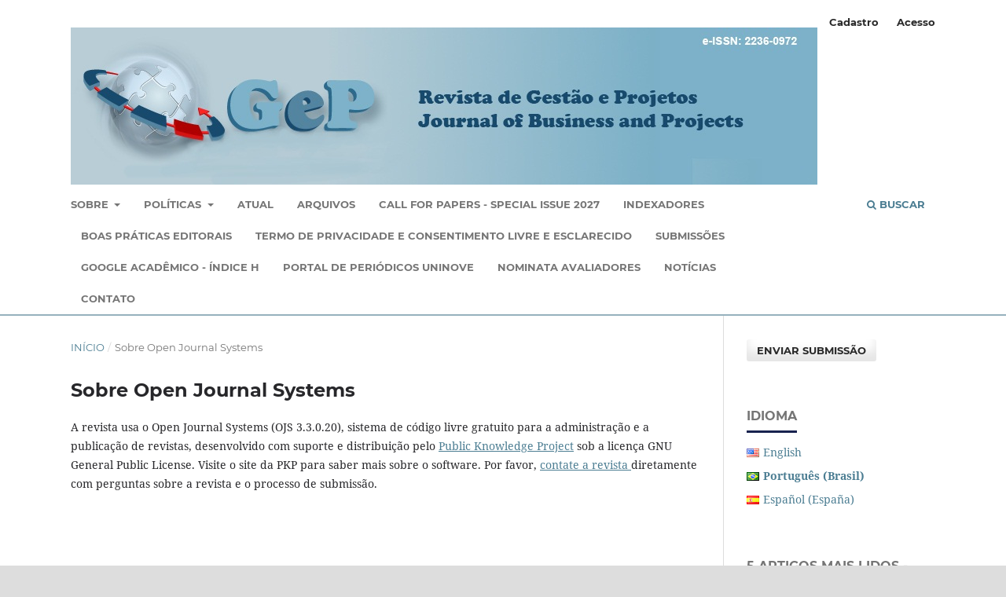

--- FILE ---
content_type: text/html; charset=utf-8
request_url: https://periodicos.uninove.br/gep/about/aboutThisPublishingSystem
body_size: 6332
content:
<!DOCTYPE html>
<html lang="pt-BR" xml:lang="pt-BR">
<head>
	<meta charset="utf-8">
	<meta name="viewport" content="width=device-width, initial-scale=1.0">
	<title>
		Sobre Open Journal Systems
							| Revista de Gestão e Projetos
			</title>

	
<link rel="icon" href="https://periodicos.uninove.br/public/journals/23/favicon_pt_BR.png">
<meta name="generator" content="Open Journal Systems 3.3.0.20">
<link rel="schema.DC" href="http://purl.org/dc/elements/1.1/" />
<meta name="DC.title" content="GeP – Revista Gestão e Projetos" />
<META SCHEME="ISSN" NAME="identifier" CONTENT="2236-0972">
	<link rel="stylesheet" href="https://periodicos.uninove.br/gep/$$$call$$$/page/page/css?name=stylesheet" type="text/css" /><link rel="stylesheet" href="https://periodicos.uninove.br/lib/pkp/styles/fontawesome/fontawesome.css?v=3.3.0.20" type="text/css" /><link rel="stylesheet" href="https://periodicos.uninove.br/plugins/generic/doiInSummary/styles/doi.css?v=3.3.0.20" type="text/css" /><link rel="stylesheet" href="https://periodicos.uninove.br/plugins/generic/citations/css/citations.css?v=3.3.0.20" type="text/css" /><link rel="stylesheet" href="https://periodicos.uninove.br/plugins/generic/galleysAndAbstractStats/styles/index.css?v=3.3.0.20" type="text/css" /><link rel="stylesheet" href="https://periodicos.uninove.br/public/journals/23/styleSheet.css?d=2023-07-20+16%3A29%3A52" type="text/css" /><link rel="stylesheet" href="https://periodicos.uninove.br/public/site/styleSheet.css?v=3.3.0.20" type="text/css" />
</head>
<body class="pkp_page_about pkp_op_aboutThisPublishingSystem has_site_logo" dir="ltr">

	<div class="pkp_structure_page">

				<header class="pkp_structure_head" id="headerNavigationContainer" role="banner">
						
 <nav class="cmp_skip_to_content" aria-label="Ir para os links de conteúdo">
	<a href="#pkp_content_main">Ir para o conteúdo principal</a>
	<a href="#siteNav">Ir para o menu de navegação principal</a>
		<a href="#pkp_content_footer">Ir para o rodapé</a>
</nav>

			<div class="pkp_head_wrapper">

				<div class="pkp_site_name_wrapper">
					<button class="pkp_site_nav_toggle">
						<span>Open Menu</span>
					</button>
										<div class="pkp_site_name">
																<a href="						https://periodicos.uninove.br/gep/index
					" class="is_img">
							<img src="https://periodicos.uninove.br/public/journals/23/pageHeaderLogoImage_pt_BR.jpg" width="950" height="200"  />
						</a>
										</div>
				</div>

				
				<nav class="pkp_site_nav_menu" aria-label="Navegação no Site">
					<a id="siteNav"></a>
					<div class="pkp_navigation_primary_row">
						<div class="pkp_navigation_primary_wrapper">
																				<ul id="navigationPrimary" class="pkp_navigation_primary pkp_nav_list">
								<li class="">
				<a href="https://periodicos.uninove.br/gep/about">
					Sobre
				</a>
									<ul>
																					<li class="">
									<a href="https://periodicos.uninove.br/gep/about">
										Sobre a Revista
									</a>
								</li>
																												<li class="">
									<a href="https://periodicos.uninove.br/gep/focoescopo">
										Foco e Escopo
									</a>
								</li>
																												<li class="">
									<a href="https://periodicos.uninove.br/gep/periodicidade">
										Periodicidade
									</a>
								</li>
																												<li class="">
									<a href="https://periodicos.uninove.br/gep/about/privacy">
										Declaração de Privacidade
									</a>
								</li>
																												<li class="">
									<a href="https://periodicos.uninove.br/gep/avaliacaopares">
										Processo de Avaliação pelos Pares
									</a>
								</li>
																												<li class="">
									<a href="https://periodicos.uninove.br/gep/taxapublicacao">
										Taxa de Publicação
									</a>
								</li>
																												<li class="">
									<a href="https://periodicos.uninove.br/gep/fichacatalografica">
										Ficha Catalográfica
									</a>
								</li>
																												<li class="">
									<a href="https://periodicos.uninove.br/gep/about/editorialTeam">
										Equipe Editorial
									</a>
								</li>
																												<li class="">
									<a href="https://periodicos.uninove.br/gep/equipeeditorial">
										Sobre Conselho Editorial
									</a>
								</li>
																												<li class="">
									<a href="https://periodicos.uninove.br/gep/historicoperiodico">
										Histórico do Periódico
									</a>
								</li>
																												<li class="">
									<a href="https://periodicos.uninove.br/gep/sponsor">
										Sponsor
									</a>
								</li>
																		</ul>
							</li>
								<li class="">
				<a href="https://periodicos.uninove.br/gep/about">
					Políticas
				</a>
									<ul>
																					<li class="">
									<a href="https://periodicos.uninove.br/gep/acessolivre">
										Política de Acesso Livre
									</a>
								</li>
																												<li class="">
									<a href="https://periodicos.uninove.br/gep/direitoautoral">
										Política de Direito Autoral
									</a>
								</li>
																												<li class="">
									<a href="https://periodicos.uninove.br/gep/integridadeacademica">
										Política Integridade Acadêmica
									</a>
								</li>
																												<li class="">
									<a href="https://periodicos.uninove.br/gep/ia">
										Uso da Inteligência Artificial (IA)
									</a>
								</li>
																												<li class="">
									<a href="https://periodicos.uninove.br/gep/retratacao">
										Política de Retratação
									</a>
								</li>
																												<li class="">
									<a href="https://periodicos.uninove.br/gep/conflitointeresses">
										Conflitos de Interesses
									</a>
								</li>
																												<li class="">
									<a href="https://periodicos.uninove.br/gep/arquivamento">
										Política de Arquivamento
									</a>
								</li>
																												<li class="">
									<a href="https://periodicos.uninove.br/gep/PoliticaCrossmark">
										Política Crossmark
									</a>
								</li>
																		</ul>
							</li>
								<li class="">
				<a href="https://periodicos.uninove.br/gep/issue/current">
					Atual
				</a>
							</li>
								<li class="">
				<a href="https://periodicos.uninove.br/gep/issue/archive">
					Arquivos
				</a>
							</li>
								<li class="">
				<a href="https://periodicos.uninove.br/gep/specialissue2027">
					Call For Papers - Special Issue 2027
				</a>
							</li>
								<li class="">
				<a href="https://periodicos.uninove.br/gep/indexacao">
					Indexadores
				</a>
							</li>
								<li class="">
				<a href="https://anpad.blob.core.windows.net/files/2017_Boas_Praticas.pdf">
					Boas Práticas Editorais
				</a>
							</li>
								<li class="">
				<a href="https://periodicos.uninove.br/gep/lpgd">
					Termo de Privacidade e Consentimento Livre e Esclarecido
				</a>
							</li>
								<li class="">
				<a href="https://periodicos.uninove.br/gep/about/submissions">
					Submissões
				</a>
							</li>
								<li class="">
				<a href="https://scholar.google.com/citations?user=uFfdCnsAAAAJ&hl=en">
					Google Acadêmico - Índice H
				</a>
							</li>
								<li class="">
				<a href="https://uninove.homologacao.emnuvens.com.br/">
					Portal de Periódicos Uninove
				</a>
							</li>
								<li class="">
				<a href="https://periodicos.uninove.br/gep/Nominata">
					Nominata Avaliadores
				</a>
							</li>
								<li class="">
				<a href="https://periodicos.uninove.br/gep/announcement">
					Notícias
				</a>
							</li>
								<li class="">
				<a href="https://periodicos.uninove.br/gep/about/contact">
					Contato
				</a>
							</li>
			</ul>

				

																						<div class="pkp_navigation_search_wrapper">
									<a href="https://periodicos.uninove.br/gep/search" class="pkp_search pkp_search_desktop">
										<span class="fa fa-search" aria-hidden="true"></span>
										Buscar
									</a>
								</div>
													</div>
					</div>
					<div class="pkp_navigation_user_wrapper" id="navigationUserWrapper">
							<ul id="navigationUser" class="pkp_navigation_user pkp_nav_list">
								<li class="profile">
				<a href="https://periodicos.uninove.br/gep/user/register">
					Cadastro
				</a>
							</li>
								<li class="profile">
				<a href="https://periodicos.uninove.br/gep/login">
					Acesso
				</a>
							</li>
										</ul>

					</div>
				</nav>
			</div><!-- .pkp_head_wrapper -->
		</header><!-- .pkp_structure_head -->

						<div class="pkp_structure_content has_sidebar">
			<div class="pkp_structure_main" role="main">
				<a id="pkp_content_main"></a>

<div class="page page_about_publishing_system">
	<nav class="cmp_breadcrumbs" role="navigation" aria-label="Você está aqui:">
	<ol>
		<li>
			<a href="https://periodicos.uninove.br/gep/index">
				Início
			</a>
			<span class="separator">/</span>
		</li>
		<li class="current">
			<span aria-current="page">
									Sobre Open Journal Systems
							</span>
		</li>
	</ol>
</nav>

	<h1>
		Sobre Open Journal Systems
	</h1>

	<p>
					A revista usa o Open Journal Systems (OJS 3.3.0.20), sistema de código livre gratuito para a administração e a publicação de revistas, desenvolvido com suporte e distribuição pelo <a href="http://pkp.sfu.ca/">Public Knowledge Project</a> sob a licença GNU General Public License. Visite o site da PKP para saber mais sobre o software. Por favor, <a href="https://periodicos.uninove.br/gep/about/contact"> contate a revista </a> diretamente com perguntas sobre a revista e o processo de submissão.
			</p>

</div><!-- .page -->

	</div><!-- pkp_structure_main -->

									<div class="pkp_structure_sidebar left" role="complementary" aria-label="Barra lateral">
				<div class="pkp_block block_make_submission">
	<h2 class="pkp_screen_reader">
		Enviar Submissão
	</h2>

	<div class="content">
		<a class="block_make_submission_link" href="https://periodicos.uninove.br/gep/about/submissions">
			Enviar Submissão
		</a>
	</div>
</div>
<link rel="stylesheet" type="text/css" href="/plugins/blocks/bandeiraIdioma/flagToggle.css">

<div class="pkp_block block_language">
	<span class="title">
		Idioma
	</span>

	<div class="content">
		<ul>
							<li class="locale_en_US" lang="en_US">
					<a href="https://periodicos.uninove.br/gep/user/setLocale/en_US?source=%2Fgep%2Fabout%2FaboutThisPublishingSystem">
						
												<span class="flagToggle en_US">
						&nbsp;
						</span>

																			English
						
					</a>
				</li>
							<li class="locale_pt_BR current" lang="pt_BR">
					<a href="https://periodicos.uninove.br/gep/user/setLocale/pt_BR?source=%2Fgep%2Fabout%2FaboutThisPublishingSystem">
						
												<span class="flagToggle pt_BR">
						&nbsp;
						</span>

																			<strong>Português (Brasil)</strong>
						
						
					</a>
				</li>
							<li class="locale_es_ES" lang="es_ES">
					<a href="https://periodicos.uninove.br/gep/user/setLocale/es_ES?source=%2Fgep%2Fabout%2FaboutThisPublishingSystem">
						
												<span class="flagToggle es_ES">
						&nbsp;
						</span>

																			Español (España)
						
					</a>
				</li>
					</ul>
	</div>
</div><!-- .block_language -->
<div class="pkp_block block_developed_by">
	<div class="content">
		<span class="title">5 Artigos mais lidos - últimos 30 dias</span>
			<ul class="most_read">
							<li class="most_read_article">
					<div class="most_read_article_title"><a href="https://periodicos.uninove.br/gep/article/view/29098">Boas práticas na gestão de projetos: um estudo de caso no Centro Colaborador de Apoio ao Monitoramento e à Gestão de Programas Educacionais no Nordeste</a></div>
					<div class="most_read_article_journal"><span class="fa fa-eye"></span> 88</div>
				</li>
							<li class="most_read_article">
					<div class="most_read_article_title"><a href="https://periodicos.uninove.br/gep/article/view/29867">Inteligência Artificial e Produção Acadêmica: Evolução ou Reprodução?</a></div>
					<div class="most_read_article_journal"><span class="fa fa-eye"></span> 81</div>
				</li>
							<li class="most_read_article">
					<div class="most_read_article_title"><a href="https://periodicos.uninove.br/gep/article/view/28775">Segurança psicológica como fator de desempenho de projetos: acesso ao conhecimento e às competências das pessoas do projeto</a></div>
					<div class="most_read_article_journal"><span class="fa fa-eye"></span> 61</div>
				</li>
							<li class="most_read_article">
					<div class="most_read_article_title"><a href="https://periodicos.uninove.br/gep/article/view/28191">Value Management Office (VMO) como pilar da gestão de valor organizacional</a></div>
					<div class="most_read_article_journal"><span class="fa fa-eye"></span> 60</div>
				</li>
							<li class="most_read_article">
					<div class="most_read_article_title"><a href="https://periodicos.uninove.br/gep/article/view/24965"> Compreensão dos gerentes de projeto sobre a melhoria contínua no gerenciamento de projetos</a></div>
					<div class="most_read_article_journal"><span class="fa fa-eye"></span> 55</div>
				</li>
						</ul>
	</div>
</div>
<div class="pkp_block block_Keywordcloud">
	<h2 class="title">Palavras-chave</h2>
	<div class="content" id='wordcloud'></div>

	<script>
		function randomColor() {
			var colors = ['#1f77b4', '#ff7f0e', '#2ca02c', '#d62728', '#9467bd', '#8c564b', '#e377c2', '#7f7f7f', '#bcbd22', '#17becf'];
			return colors[Math.floor(Math.random()*colors.length)];
		}

					document.addEventListener("DOMContentLoaded", function() {
				var keywords = [{"text":"pesquisa","size":1},{"text":"it projects","size":1},{"text":"time","size":1},{"text":"papel gerencial.","size":1},{"text":"portf\u00f3lio","size":1},{"text":"recursos compartilhados","size":1},{"text":"opera\u00e7\u00f5es","size":1},{"text":"fatores influenciadores.","size":1},{"text":"scrum em organiza\u00e7\u00f5es","size":1},{"text":"processo plan-driven","size":1},{"text":"tailoring de scrum.","size":1},{"text":"abordagens \u00c1geis","size":1},{"text":"abordagens tradicionais","size":1},{"text":"gest\u00e3o das partes interessadas.","size":1},{"text":"merger","size":1},{"text":"empreendedorismo","size":1},{"text":"telecommunications","size":1},{"text":"risks","size":1},{"text":"case study.","size":1},{"text":"project office","size":1},{"text":"university.","size":1},{"text":"erp","size":1},{"text":"cloud","size":1},{"text":"projeto.","size":1},{"text":"gest\u00e3o de valor ao acionista","size":1},{"text":"gest\u00e3o de portfolios","size":1},{"text":"financeiriza\u00e7\u00e3o","size":1},{"text":"pesquisa bibliom\u00e9trica.","size":1},{"text":"game development","size":1},{"text":"educa\u00e7\u00e3o a dist\u00e2ncia.","size":1},{"text":"project management. university-industry collaboration. inter-organizational relations. good management practices.","size":1},{"text":"project management.","size":1},{"text":"enterprise resource planning","size":1},{"text":"l\u00edder sustent\u00e1vel","size":1},{"text":"gerente de projetos.","size":1},{"text":"benchmarking","size":1},{"text":"indicadores.","size":1},{"text":"itil","size":1},{"text":"prince2","size":1},{"text":"metodologias inovadoras","size":1},{"text":"padroniza\u00e7\u00e3o tecnol\u00f3gica","size":1},{"text":"desenvolvimento tecnol\u00f3gico","size":1},{"text":"gest\u00e3o estrat\u00e9gica","size":1},{"text":"marketing.","size":1},{"text":"gerenciamento do tempo","size":1},{"text":"estudo de caso.","size":1},{"text":"companies and organizations","size":1},{"text":"project management. project management maturity models. project management methods and tools. type of projects. project life cycle.","size":1},{"text":"projects at ibico portuguesa","size":1},{"text":"project management body of knowledge (pmbok)","size":1}];
				var totalWeight = 0;
				var width = 300;
				var height = 200;
				var transitionDuration = 200;
				var length_keywords = keywords.length;
				var layout = d3.layout.cloud();

				layout.size([width, height])
					.words(keywords)
					.fontSize(function(d)
					{
						return fontSize(+d.size);
					})
					.on('end', draw);

				var svg = d3.select("#wordcloud").append("svg")
					.attr("viewBox", "0 0 " + width + " " + height)
					.attr("width", '100%');

				function update() {
					var words = layout.words();
					fontSize = d3.scaleLinear().range([16, 34]);
					if (words.length) {
						fontSize.domain([+words[words.length - 1].size || 1, +words[0].size]);
					}
				}

				keywords.forEach(function(item,index){totalWeight += item.size;});

				update();

				function draw(words, bounds) {
					var w = layout.size()[0],
						h = layout.size()[1];

					scaling = bounds
						? Math.min(
							w / Math.abs(bounds[1].x - w / 2),
							w / Math.abs(bounds[0].x - w / 2),
							h / Math.abs(bounds[1].y - h / 2),
							h / Math.abs(bounds[0].y - h / 2),
						) / 2
						: 1;

					svg
					.append("g")
					.attr(
						"transform",
						"translate(" + [w >> 1, h >> 1] + ")scale(" + scaling + ")",
					)
					.selectAll("text")
						.data(words)
					.enter().append("text")
						.style("font-size", function(d) { return d.size + "px"; })
						.style("font-family", 'serif')
						.style("fill", randomColor)
						.style('cursor', 'pointer')
						.style('opacity', 0.7)
						.attr('class', 'keyword')
						.attr("text-anchor", "middle")
						.attr("transform", function(d) {
							return "translate(" + [d.x, d.y] + ")rotate(" + d.rotate + ")";
						})
						.text(function(d) { return d.text; })
						.on("click", function(d, i){
							window.location = "https://periodicos.uninove.br/gep/search?query=QUERY_SLUG".replace(/QUERY_SLUG/, encodeURIComponent(''+d.text+''));
						})
						.on("mouseover", function(d, i) {
							d3.select(this).transition()
								.duration(transitionDuration)
								.style('font-size',function(d) { return (d.size + 3) + "px"; })
								.style('opacity', 1);
						})
						.on("mouseout", function(d, i) {
							d3.select(this).transition()
								.duration(transitionDuration)
								.style('font-size',function(d) { return d.size + "px"; })
								.style('opacity', 0.7);
						})
						.on('resize', function() { update() });
				}

				layout.start();

			});
			</script>
</div>
<div class="pkp_block block_custom" id="customblock-certificacao">
	<h2 class="title pkp_screen_reader">certificacao</h2>
	<div class="content">
		<h3><a href="https://portal.issn.org/resource/ISSN/2236-0972" target="_blank" rel="noopener"><span id="issn_gep">e-ISSN: 2236-0972</span></a></h3>
<p><a href="https://sucupira.capes.gov.br/sucupira/public/consultas/coleta/veiculoPublicacaoQualis/listaConsultaGeralPeriodicos.jsf" target="_blank" rel="noopener"><strong>A4 - QUALIS-CAPES (Quadriênio 2017-2020)</strong></a></p>
<p>&nbsp;</p>
	</div>
</div>
<div class="pkp_block block_custom" id="customblock-cope">
	<h2 class="title pkp_screen_reader">cope</h2>
	<div class="content">
		<!-- GEP -->
<p><a href="https://publicationethics.org/members/revista-gestao-e-projetos-gep" target="_blank"> <img src="https://docs.uninove.br/arte/PublishingImages/Pesquisa/Cope/cope_gep-logo-web-100.png" alt="COPE JM14474" /> </a></p>
	</div>
</div>
<div class="pkp_block block_custom" id="customblock-visitas_globo">
	<h2 class="title pkp_screen_reader">visitas_globo</h2>
	<div class="content">
		<script id="clstr_globe" type="text/javascript" src="https://cdn.clustrmaps.com/globe.js?d=ohLF1ONqJfjDWfVKrykQCyZwZJ0evihEMOBnpTeT4CI"></script>
	</div>
</div>
<div class="pkp_block block_information">
	<h2 class="title">Informações</h2>
	<div class="content">
		<ul>
							<li>
					<a href="https://periodicos.uninove.br/gep/information/readers">
						Para Leitores
					</a>
				</li>
										<li>
					<a href="https://periodicos.uninove.br/gep/information/authors">
						Para Autores
					</a>
				</li>
										<li>
					<a href="https://periodicos.uninove.br/gep/information/librarians">
						Para Bibliotecários
					</a>
				</li>
					</ul>
	</div>
</div>

			</div><!-- pkp_sidebar.left -->
			</div><!-- pkp_structure_content -->

<div class="pkp_structure_footer_wrapper" role="contentinfo">
	<a id="pkp_content_footer"></a>

	<div class="pkp_structure_footer">

					<div class="pkp_footer_content">
				<p><strong>Revista Gestão e Projetos - GeP</strong><br />ISSN da versão eletrônica: 2236-0972<br /><a title="GeP – Revista Gestão e Projetos" href="http://www.revistagep.org.br">www.revistagep.org.br</a></p>
<p><img src="https://licensebuttons.net/l/by-nc-sa/3.0/88x31.png" alt="" width="88" height="31" /> <br /><strong>Esta obra está licenciada com uma Licença <br /><a href="https://creativecommons.org/licenses/by-nc-sa/4.0/" target="_blank" rel="noopener">Creative Commons Atribuição-NãoComercial-CompartilhaIgual 4.0 Internacional</a></strong></p>
			</div>
		
		<div class="pkp_brand_footer" role="complementary">
			<a href="https://periodicos.uninove.br/gep/about/aboutThisPublishingSystem">
				<img alt="Mais informações sobre o sistema de publicação, a plataforma e o fluxo de publicação do OJS/PKP." src="https://periodicos.uninove.br/templates/images/ojs_brand.png">
			</a>
		</div>
	</div>
</div><!-- pkp_structure_footer_wrapper -->

</div><!-- pkp_structure_page -->

<script src="https://periodicos.uninove.br/lib/pkp/lib/vendor/components/jquery/jquery.min.js?v=3.3.0.20" type="text/javascript"></script><script src="https://periodicos.uninove.br/lib/pkp/lib/vendor/components/jqueryui/jquery-ui.min.js?v=3.3.0.20" type="text/javascript"></script><script src="https://periodicos.uninove.br/plugins/themes/default/js/lib/popper/popper.js?v=3.3.0.20" type="text/javascript"></script><script src="https://periodicos.uninove.br/plugins/themes/default/js/lib/bootstrap/util.js?v=3.3.0.20" type="text/javascript"></script><script src="https://periodicos.uninove.br/plugins/themes/default/js/lib/bootstrap/dropdown.js?v=3.3.0.20" type="text/javascript"></script><script src="https://periodicos.uninove.br/plugins/themes/default/js/main.js?v=3.3.0.20" type="text/javascript"></script><script src="https://d3js.org/d3.v4.js?v=3.3.0.20" type="text/javascript"></script><script src="https://cdn.jsdelivr.net/gh/holtzy/D3-graph-gallery@master/LIB/d3.layout.cloud.js?v=3.3.0.20" type="text/javascript"></script><script type="text/javascript">
(function (w, d, s, l, i) { w[l] = w[l] || []; var f = d.getElementsByTagName(s)[0],
j = d.createElement(s), dl = l != 'dataLayer' ? '&l=' + l : ''; j.async = true; 
j.src = 'https://www.googletagmanager.com/gtag/js?id=' + i + dl; f.parentNode.insertBefore(j, f); 
function gtag(){dataLayer.push(arguments)}; gtag('js', new Date()); gtag('config', i); })
(window, document, 'script', 'dataLayer', 'UA-9441492-1');
</script>


</body>
</html>
